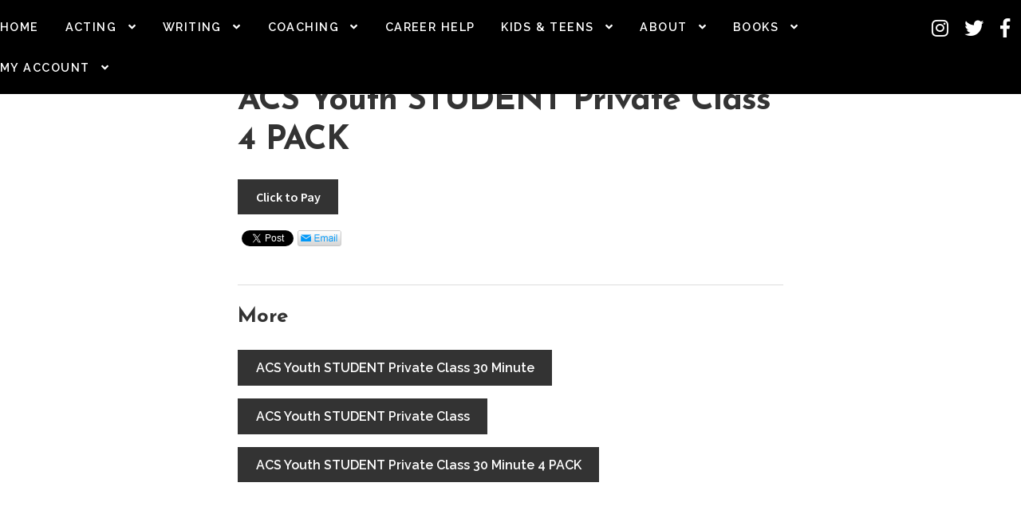

--- FILE ---
content_type: text/css
request_url: https://actorscomedystudio.com/wp-content/themes/acs_sf/style.css?ver=1.0
body_size: 3493
content:
/*
Theme Name: ACS Storefront
Description: Child theme of Storefront for ACS
Author: Joe Chellman
Author URI: http://www.shoofly.us/
Version: 1.0
Template: storefront
*/
@import url("https://fonts.googleapis.com/css?family=Josefin+Sans:400,700|Raleway:400,600");
@font-face {
  font-family: 'Elkwood';
  src: url("fonts/elkwood-webfont.eot");
  src: url("fonts/elkwood-webfont.eot?#iefix") format("embedded-opentype"), url("fonts/elkwood-webfont.woff2") format("woff2"), url("fonts/elkwood-webfont.woff") format("woff"), url("fonts/elkwood-webfont.ttf") format("truetype"), url("fonts/elkwood-webfont.svg#elkwoodregular") format("svg");
  font-weight: normal;
  font-style: normal; }

.hidden {
  display: none; }

.acs-sf.global .site-header .storefront-primary-navigation .social a, .home.page-template-template-homepage .secondary-navigation a, .home.page-template-template-homepage .main-navigation a, .home.page-template-template-homepage .main-navigation .menu .sub-menu a, .home.page-template-template-homepage .main-navigation .social a {
	color: #fff; }
  .acs-sf.global .site-header .storefront-primary-navigation .social a:hover, .home.page-template-template-homepage .secondary-navigation a:hover, .home.page-template-template-homepage .main-navigation a:hover, .home.page-template-template-homepage .main-navigation .menu .sub-menu a:hover, .acs-sf.global .site-header .storefront-primary-navigation .social a:focus, .home.page-template-template-homepage .secondary-navigation a:focus, .home.page-template-template-homepage .main-navigation a:focus, .home.page-template-template-homepage .main-navigation .menu .sub-menu a:focus {
    color: #f0596d; }

.page-template-page-faculty .team-grid .acs-person a, .single-acs_faculty .person-contact a, .home.page-template-template-homepage .testimonials .testimonial .text a {
  text-decoration: none; }
  .page-template-page-faculty .team-grid .acs-person a:hover, .single-acs_faculty .person-contact a:hover, .home.page-template-template-homepage .testimonials .testimonial .text a:hover, .page-template-page-faculty .team-grid .acs-person a:focus, .single-acs_faculty .person-contact a:focus, .home.page-template-template-homepage .testimonials .testimonial .text a:focus {
    text-decoration: underline; }

.faculty-grid .acs-faculty a {
  position: absolute;
  top: 0;
  left: 0;
  right: 0;
  bottom: 0; }

.page-template-page-faculty .team-grid {
  margin-left: auto;
  margin-right: auto; }

a {
  transition: border-color 0.5s, color 0.5s, background-color 0.5s; }

.social .fa,
.social .fab {
  font-family: 'Font Awesome 5 Brands'; }

button.mfp-close:hover, button.mfp-close:focus,
button.mfp-arrow:hover,
button.mfp-arrow:focus {
  background-color: transparent; }

body {
  background: white;
  background-size: cover;
  min-height: 100vh;
  font-family: Raleway, "Source Sans Pro", HelveticaNeue-Light, "Helvetica Neue Light", "Helvetica Neue", Helvetica, Arial, "Lucida Grande", sans-serif; }

.col-full {
  box-sizing: border-box;
  max-width: 100%; }

.site-header {
  background-color: #000;
  background-size: cover;
  background-position: center center;
  color: #fff;
  border-bottom-width: 0; }
  .site-header .col-full {
    padding-top: 1em; }
    .site-header .col-full a {
      color: #fff; }
      .site-header .col-full a .char1, .site-header .col-full a .char8, .site-header .col-full a .char15 {
        color: #f0596d; }
  .site-header .menu-toggle {
    background-color: #000;
    color: #fff;
    float: none;
    display: block;
    margin: 0.5em auto;
    border-color: black; }
    .site-header .menu-toggle::before, .site-header .menu-toggle::after {
      background-color: #fff; }
    .site-header .menu-toggle span::before {
      background-color: #fff; }
    .site-header .menu-toggle:hover, .site-header .menu-toggle:focus {
      color: #f0596d;
      border-color: inherit; }
      .site-header .menu-toggle:hover::before, .site-header .menu-toggle:hover::after, .site-header .menu-toggle:focus::before, .site-header .menu-toggle:focus::after {
        background-color: #f0596d; }
      .site-header .menu-toggle:hover span::before, .site-header .menu-toggle:focus span::before {
        background-color: #f0596d; }
  .site-header .site-branding {
    padding: 0 1em;
    float: none;
    width: 100%;
    text-align: center; }
  .site-header .site-title {
    font-size: 26px;
    font-size: 1.625rem;
    font-family: "Elkwood", "Source Sans Pro", HelveticaNeue-Light, "Helvetica Neue Light", "Helvetica Neue", Helvetica, Arial, "Lucida Grande", sans-serif;
    margin-bottom: 0;
    display: none; }
  .site-header .site-description {
    font-size: 18px;
    font-size: 1.125rem;
    font-family: "Josefin Sans", "Source Sans Pro", HelveticaNeue-Light, "Helvetica Neue Light", "Helvetica Neue", Helvetica, Arial, "Lucida Grande", sans-serif;
    color: #fff;
    margin: 0;
    display: none; }
  .site-header .storefront-primary-navigation {
	  background: #000;}
  @media (min-width: 48em) {
    .site-header {
      padding-top: 0;
      min-height: 400px; }
      .site-header .menu-toggle {
        display: none; }
      .site-header .site-branding {
        float: none;
        width: 100%;
        text-align: center; }
      .site-header .site-title {
        font-size: 60px;
        font-size: 3.75rem; }
      .site-header .site-description {
        font-size: 20px;
        font-size: 1.25rem; } }

.acs-sf.global .site-header {
  position: relative;
  min-height: 10em;
  padding-bottom: 2em;
  padding-top: 2em; }
  .acs-sf.global .site-header .storefront-primary-navigation {
	  position: absolute;
    top: 100%;
    width: 100%;
    margin: 0;
    padding: 0; }
    .acs-sf.global .site-header .storefront-primary-navigation::before {
      content: none; }
    .acs-sf.global .site-header .storefront-primary-navigation .social {
      position: absolute;
      top: 0.1em;
      right: 0.5em;
      font-size: 150%; }
      .acs-sf.global .site-header .storefront-primary-navigation .social .fa, .acs-sf.global .site-header .storefront-primary-navigation .social .fab {
        font-size: 85%; }
      .acs-sf.global .site-header .storefront-primary-navigation .social a {
        padding: 0;
        margin: 0 0 0 0.5em; }
      @media (min-width: 48em) {
        .acs-sf.global .site-header .storefront-primary-navigation .social {
          top: 0.5em; }
          .acs-sf.global .site-header .storefront-primary-navigation .social .fa, .acs-sf.global .site-header .storefront-primary-navigation .social .fab {
            font-size: 100%; } }
  .acs-sf.global .site-header .main-navigation {
    position: relative;
    padding-right: 0;
    padding-left: 0;
    float: none; }
    .acs-sf.global .site-header .main-navigation::before {
      content: none; }
    @media (min-width: 48em) {
      .acs-sf.global .site-header .main-navigation {
		  width: 100%;
        padding: 0;
        margin-right: 0; }
        .acs-sf.global .site-header .main-navigation .primary-navigation {
          width: calc(100% - 130px); }
        .acs-sf.global .site-header .main-navigation ul.menu > li:first-child,
        .acs-sf.global .site-header .main-navigation ul.nav-menu > li:first-child {
          margin-left: 0; }
        .acs-sf.global .site-header .main-navigation ul.menu > li > a,
        .acs-sf.global .site-header .main-navigation ul.nav-menu > li > a {
          padding-top: 1em;
          padding-bottom: 1em;
          color: #fff; }
          .acs-sf.global .site-header .main-navigation ul.menu > li > a:hover, .acs-sf.global .site-header .main-navigation ul.menu > li > a:focus,
          .acs-sf.global .site-header .main-navigation ul.nav-menu > li > a:hover,
          .acs-sf.global .site-header .main-navigation ul.nav-menu > li > a:focus {
            color: #f0596d; }
        .acs-sf.global .site-header .main-navigation ul.menu .sub-menu,
        .acs-sf.global .site-header .main-navigation ul.nav-menu .sub-menu {
          background: #000; }
          .acs-sf.global .site-header .main-navigation ul.menu .sub-menu a,
          .acs-sf.global .site-header .main-navigation ul.nav-menu .sub-menu a {
            color: #fff; }
            .acs-sf.global .site-header .main-navigation ul.menu .sub-menu a:hover, .acs-sf.global .site-header .main-navigation ul.menu .sub-menu a:focus,
            .acs-sf.global .site-header .main-navigation ul.nav-menu .sub-menu a:hover,
            .acs-sf.global .site-header .main-navigation ul.nav-menu .sub-menu a:focus {
              color: #f0596d; } }
  .acs-sf.global .site-header .secondary-navigation {
    width: 100%;
    float: none;
    background: #000;
    text-align: left;
    position: absolute;
    top: 0;
    display: block; }
    .acs-sf.global .site-header .secondary-navigation .menu {
      float: none;
      list-style: none;
      margin: 0;
      padding: 0; }
      .acs-sf.global .site-header .secondary-navigation .menu li {
        position: relative;
        display: inline-block;
        text-align: left;
        list-style: none; }
      .acs-sf.global .site-header .secondary-navigation .menu a {
        color: #fff;
        padding: 0.5em;
        display: block;
        font-size: 93%; }
        .acs-sf.global .site-header .secondary-navigation .menu a:hover, .acs-sf.global .site-header .secondary-navigation .menu a:focus {
          color: #f0596d; }
    @media (min-width: 48em) {
      .acs-sf.global .site-header .secondary-navigation {
        width: 100%;
        float: none;
        margin-right: 0; }
        .acs-sf.global .site-header .secondary-navigation .menu a {
          padding: 1em 0.5em;
          font-size: 100%; } }
  .acs-sf.global .site-header .handheld-navigation a {
    color: #fff;
    padding-left: 0.5em;
    padding-right: 0.5em; }
    .acs-sf.global .site-header .handheld-navigation a:hover, .acs-sf.global .site-header .handheld-navigation a:focus {
      color: #f0596d; }
  @media (min-width: 48em) {
    .acs-sf.global .site-header {
      min-height: 15em; } }
  @media (min-width: 66.4989378333em) {
    .acs-sf.global .site-header {
      min-height: 23em; } }

.site-content .col-full {
  zoom: 1;
  background-color: white;
  padding-left: 1.25em;
  padding-right: 1.25em;
  padding-top: 2em;
  margin-left: 0;
  margin-right: 0; }
  .site-content .col-full:after {
    content: '\0020';
    display: block;
    height: 0;
    clear: both;
    visibility: hidden; }

.site-content h1, .site-content h2, .site-content h3, .site-content h4, .site-content h5, .site-content h6 {
  font-family: "Josefin Sans", "Source Sans Pro", HelveticaNeue-Light, "Helvetica Neue Light", "Helvetica Neue", Helvetica, Arial, "Lucida Grande", sans-serif;
  font-weight: 600; }

@media (min-width: 48em) {
  .site-content .col-full {
    padding: 4em 2.617924em 0; } }

@media (min-width: 66.4989378333em) {
  .site-content .col-full {
    padding-top: 2em; } }

.site-footer {
  background-color: #000;
  color: #fff;
  padding: 0; }
  .site-footer .col-full {
    zoom: 1;
    padding: 1em; }
    .site-footer .col-full:after {
      content: '\0020';
      display: block;
      height: 0;
      clear: both;
      visibility: hidden; }
  .site-footer .site-info {
    padding: 0; }
  .site-footer .contact-info a {
    display: block;
    color: white;
    margin-right: 1em; }
  .site-footer .social {
    font-size: 150%; }
    .site-footer .social a {
      color: white;
      margin-left: 0.5em; }
  @media (min-width: 48em) {
    .site-footer .contact-info {
      float: left; }
    .site-footer .social {
      float: right;
      text-align: right; } }

.woocommerce-breadcrumb {
  margin-bottom: 0; }

.archive .site-content .col-full,
.page .site-content .col-full {
  padding-left: 1em;
  padding-right: 1em; }

@media (min-width: 48em) {
  .archive .site-content .col-full,
  .page .site-content .col-full {
    padding-left: 2.5em;
    padding-right: 2.5em; } }

.page-template-page-faculty .team-grid {
  max-width: 90em;
  text-align: center; }
  .page-template-page-faculty .team-grid .acs-person {
    display: inline-block;
    vertical-align: top;
    box-sizing: border-box;
    width: 49%;
    max-width: 160px;
    text-align: left; }
    .page-template-page-faculty .team-grid .acs-person .photo {
      margin-bottom: 0.5em; }
      .page-template-page-faculty .team-grid .acs-person .photo img {
        vertical-align: bottom; }
    .page-template-page-faculty .team-grid .acs-person .info {
      font-size: 16px;
      font-size: 1rem;
      line-height: 1.8; }
      .page-template-page-faculty .team-grid .acs-person .info .fa {
        margin-right: 0.35em; }
    .page-template-page-faculty .team-grid .acs-person .person-inner {
      padding: 0 1em 3em; }
    .page-template-page-faculty .team-grid .acs-person .name {
      font-size: 20px;
      font-size: 1.25rem;
      margin: 0 0 0.25em;
      line-height: 1.2; }
    .page-template-page-faculty .team-grid .acs-person .phone {
      white-space: nowrap; }
    @media (min-width: 48em) {
      .page-template-page-faculty .team-grid .acs-person {
        width: 24%;
        max-width: 100%; }
        .page-template-page-faculty .team-grid .acs-person .name {
          font-size: 24px;
          font-size: 1.5rem; }
        .page-template-page-faculty .team-grid .acs-person .info {
          font-size: 18px;
          font-size: 1.125rem; } }
    @media (min-width: 66.4989378333em) {
      .page-template-page-faculty .team-grid .acs-person {
        width: 19%; } }

.faculty-grid {
  text-align: left; }
  .faculty-grid .acs-faculty {
    width: 200px;
    height: 200px;
    background-position: center center;
    background-size: cover;
    position: relative;
    margin: 0;
    padding: 0;
    display: inline-block; }
    .faculty-grid .acs-faculty a:hover, .faculty-grid .acs-faculty a:focus {
      background: rgba(64, 64, 64, 0.3); }
      .faculty-grid .acs-faculty a:hover .info, .faculty-grid .acs-faculty a:focus .info {
        visibility: visible; }
    .faculty-grid .acs-faculty .info {
      position: absolute;
      bottom: 2%;
      left: 2.5%;
      width: 95%;
      visibility: visible;
      text-align: center; }
      .faculty-grid .acs-faculty .info .name {
        font-size: 100%;
        color: #fff;
        margin: 0; }
        .faculty-grid .acs-faculty .info .name a {
          color: #fff; }
      .faculty-grid .acs-faculty .info .title {
        font-size: 93%;
        color: #fff;
        margin: -0.3em 0 0; }
  @media (min-width: 48em) {
    .faculty-grid .acs-faculty {
      width: 280px;
      height: 280px; }
      .faculty-grid .acs-faculty a .info {
        visibility: hidden; } }

.single-acs_faculty .person-photo {
  padding: 0;
  margin-bottom: 0.5em;}

.single-acs_faculty .person-header {
  padding: 0 0;}

.single-acs_faculty .person-name {
  font-size: 40px;
  font-size: 2.5rem;
  margin-bottom: 0.2em;
  clear: none; }

.single-acs_faculty .person-title {
  clear: none; }

.single-acs_faculty .page-subnav {
  margin-bottom: 2em; }

.single-acs_faculty .person-contact {
  font-size: 18px;
  font-size: 1.125rem; }
  .single-acs_faculty .person-contact .fa {
    margin-right: 0.35em; }
  .single-acs_faculty .person-contact a:first-child {
    margin-right: 0.5em; }
  .single-acs_faculty .person-contact a:last-child {
    margin-left: 0.5em; }

@media (min-width: 48em) {
  .single-acs_faculty .person-photo {
    float: left;
    margin: 0 1em 1em 0; }
    .single-acs_faculty .person-photo img {
      max-width: 275px;
      height: auto; } }

@media (min-width: 66.4989378333em) {
  .single-acs_faculty .person-photo,
  .single-acs_faculty .person-header {
    padding-left: 0;
    padding-right: 0; }
  .single-acs_faculty .person-photo {
    margin: 0 4em 2em 0; } }

.acs_testimonial .headshot {
  float: left;
  width: 50%;
  min-width: 128px; }

.single-product .product.no-image-gallery .woocommerce-product-gallery--without-images {
  display: none; }

.single-product .product.no-image-gallery .entry-summary {
  float: none;
  width: auto; }

.single-product .product .related {
  border-top: 1px solid #ddd;
  padding-top: 1.5em; }
  .single-product .product .related .products li {
    display: inline-block; }
  .single-product .product .related .products .button {
    margin-right: 1em;
    margin-bottom: 1em; }

.single-product .storefront-product-pagination {
  display: none; }

.class .class-date {
  font-size: 85%;
  text-transform: uppercase;
  font-weight: bold; }

.class .class-title {
  margin-bottom: 0; }

.class .class-excerpt {
  margin-bottom: 1em; }

.class .class-stock {
  font-size: 93%; }

.home.page-template-template-homepage .content-area {
  margin-bottom: 0;
  padding-bottom: 0; }

.home.page-template-template-homepage .site-content .col-full {
  padding-left: 0;
  padding-right: 0; }

.home.page-template-template-homepage .site-main {
  padding-top: 0;
  margin-bottom: 0; }

.home.page-template-template-homepage .big-lead {
  text-align: center; }
  .home.page-template-template-homepage .big-lead .menu {
    width: 100%;
    list-style: none;
    border: 1px solid white;
    margin: 0;
    padding: 0 1em; }
    .home.page-template-template-homepage .big-lead .menu li {
      display: inline-block; }
    .home.page-template-template-homepage .big-lead .menu a {
      display: inline-block;
      color: white;
      padding: 0.5em 2em;
      margin-right: 1em; }
      .home.page-template-template-homepage .big-lead .menu a:hover, .home.page-template-template-homepage .big-lead .menu a:focus {
        color: #f0596d; }
  .home.page-template-template-homepage .big-lead .headline {
    font-size: 40px;
    font-size: 2.5rem;
    font-family: "Elkwood", "Source Sans Pro", HelveticaNeue-Light, "Helvetica Neue Light", "Helvetica Neue", Helvetica, Arial, "Lucida Grande", sans-serif;
    font-weight: 900;
    text-align: center;
    color: white;
    margin: 1em 0 0; }
    .home.page-template-template-homepage .big-lead .headline .char1, .home.page-template-template-homepage .big-lead .headline .char8, .home.page-template-template-homepage .big-lead .headline .char15 {
      color: #f0596d; }
  .home.page-template-template-homepage .big-lead .tagline {
    font-size: 20px;
    font-size: 1.25rem;
    font-weight: normal;
    color: white;
    margin: 0;
    text-align: center; }
  .home.page-template-template-homepage .big-lead .buttons {
    padding: 2em 0 5em;
    text-align: center; }
    .home.page-template-template-homepage .big-lead .buttons .button {
      font-size: 14px;
      font-size: 0.875rem;
      font-family: "Josefin Sans", "Source Sans Pro", HelveticaNeue-Light, "Helvetica Neue Light", "Helvetica Neue", Helvetica, Arial, "Lucida Grande", sans-serif;
      text-transform: uppercase;
      background: transparent;
      color: white;
      display: inline-block;
      border: 2px solid white;
      border-radius: 2em;
      text-align: center;
      padding: 1em 2em;
      margin: 0 1em; }
      .home.page-template-template-homepage .big-lead .buttons .button:hover, .home.page-template-template-homepage .big-lead .buttons .button:focus {
        background-color: #f0596d; }
  .home.page-template-template-homepage .big-lead a {
    display: block; }
  .home.page-template-template-homepage .big-lead img {
    vertical-align: bottom;
    display: inline-block; }
  .home.page-template-template-homepage .big-lead .video-wrapper {
    position: relative;
    padding-bottom: 50%;
    /* 2:1 */
    height: 0; }
    .home.page-template-template-homepage .big-lead .video-wrapper video {
      position: absolute;
      top: 0;
      left: 0;
      width: 100%;
      height: 100%; }
  @media (min-width: 48em) {
    .home.page-template-template-homepage .big-lead .headline {
      font-size: 70px;
      font-size: 4.375rem; }
    .home.page-template-template-homepage .big-lead .tagline {
      font-size: 30px;
      font-size: 1.875rem; }
    .home.page-template-template-homepage .big-lead .buttons .button {
      font-size: 16px;
      font-size: 1rem; } }

.home.page-template-template-homepage .secondary-navigation {
  background: #000;
  margin: 0;
  position: relative;
  top: 0;
  width: 100%;
  display: block; }
  .home.page-template-template-homepage .secondary-navigation .menu {
    float: none;
    list-style: none;
    margin: 0;
    padding: 0; }
    .home.page-template-template-homepage .secondary-navigation .menu li {
      position: relative;
      display: inline-block;
      text-align: left;
      list-style: none; }
    .home.page-template-template-homepage .secondary-navigation .menu a {
      color: #fff;
      padding: 0.5em;
      display: block;
      font-size: 93%; }
      .home.page-template-template-homepage .secondary-navigation .menu a:hover, .home.page-template-template-homepage .secondary-navigation .menu a:focus {
        color: #f0596d; }

.home.page-template-template-homepage .main-navigation {
	background: #000;
  color: #fff;
  position: relative;
  text-transform: uppercase;}
  .home.page-template-template-homepage .main-navigation a {
    padding-top: 1em;
    padding-bottom: 1em; }
  .home.page-template-template-homepage .main-navigation .menu .sub-menu {
    background: #000;
    color: #fff; }
  .home.page-template-template-homepage .main-navigation .menu-toggle {
    background-color: #000;
    color: #fff;
    float: none;
    display: block;
    margin: 0 auto;
    border-color: black;
    text-transform: uppercase;}
    .home.page-template-template-homepage .main-navigation .menu-toggle::before, .home.page-template-template-homepage .main-navigation .menu-toggle::after {
      background-color: #fff;}
    .home.page-template-template-homepage .main-navigation .menu-toggle span::before {
      background-color: #fff; }
    .home.page-template-template-homepage .main-navigation .menu-toggle:hover, .home.page-template-template-homepage .main-navigation .menu-toggle:focus {
      color: #f0596d;
      border-color: inherit; }
      .home.page-template-template-homepage .main-navigation .menu-toggle:hover::before, .home.page-template-template-homepage .main-navigation .menu-toggle:hover::after, .home.page-template-template-homepage .main-navigation .menu-toggle:focus::before, .home.page-template-template-homepage .main-navigation .menu-toggle:focus::after {
        background-color: #f0596d; }
      .home.page-template-template-homepage .main-navigation .menu-toggle:hover span::before, .home.page-template-template-homepage .main-navigation .menu-toggle:focus span::before {
        background-color: #f0596d; }
    @media (min-width: 48em) {
      .home.page-template-template-homepage .main-navigation .menu-toggle {
        display: none; } }
  .home.page-template-template-homepage .main-navigation .social {
    position: absolute;
    top: 0.1em;
    right: 0.5em;
    font-size: 150%; }
    .home.page-template-template-homepage .main-navigation .social .fa, .home.page-template-template-homepage .main-navigation .social .fab {
      font-size: 85%; }
    .home.page-template-template-homepage .main-navigation .social a {
      padding: 0;
      margin: 0 0 0 0.5em; }
    @media (min-width: 48em) {
      .home.page-template-template-homepage .main-navigation .social {
        top: 0.5em; }
        .home.page-template-template-homepage .main-navigation .social .fa, .home.page-template-template-homepage .main-navigation .social .fab {
          font-size: 100%; } }
  @media (min-width: 48em) {
    .home.page-template-template-homepage .main-navigation .primary-navigation .nav-menu > li:first-child {
      margin-left: 0; } }

.home.page-template-template-homepage .main-content {
  background-color: #f6f6f6;
	padding: 1em; }
  .home.page-template-template-homepage .main-content .content-main {
    padding: 1em 0; }
    .home.page-template-template-homepage .main-content .content-main-first {
      padding: 1em; }
    .home.page-template-template-homepage .main-content .content-main-second {
      padding: 1em;
      background-color: #62E8F6; }
  .home.page-template-template-homepage .main-content .content-blocks {
    text-align: center; }
    .home.page-template-template-homepage .main-content .content-blocks .column {
      display: inline-block;
      vertical-align: top;
      max-width: 19em;
      margin: 0 1em; }
      .home.page-template-template-homepage .main-content .content-blocks .column .content-block-icon {
        max-width: 170px;
        display: inline-block; }
      .home.page-template-template-homepage .main-content .content-blocks .column .content-block-headline {
        text-transform: uppercase;
        margin-bottom: 0.5em;
        border-bottom: 1px solid transparent;
        transition: color 0.5s, border-bottom-color 0.5s; }
      .home.page-template-template-homepage .main-content .content-blocks .column .big-link {
        color: black;
        font-weight: 600;
        display: block; }
        .home.page-template-template-homepage .main-content .content-blocks .column .big-link:hover, .home.page-template-template-homepage .main-content .content-blocks .column .big-link:focus {
          color: #f0596d; }
          .home.page-template-template-homepage .main-content .content-blocks .column .big-link:hover .content-block-headline, .home.page-template-template-homepage .main-content .content-blocks .column .big-link:focus .content-block-headline {
            color: #f0596d;
            border-bottom-color: #f0596d; }
  @media (min-width: 48em) {
    .home.page-template-template-homepage .main-content {
      padding: 2em; }
      .home.page-template-template-homepage .main-content .content-main {
        zoom: 1; }
        .home.page-template-template-homepage .main-content .content-main:after {
          content: '\0020';
          display: block;
          height: 0;
          clear: both;
          visibility: hidden; }
        .home.page-template-template-homepage .main-content .content-main-first {
          float: left;
          width: 39%;
		margin-left: 100px;
	  }
        .home.page-template-template-homepage .main-content .content-main-second {
          float: right;
          width: 39%;
		margin-right: 100px;
			margin-top: 60px;
			padding-left: 40px;
			padding-right: 40px;
			padding-top: 40px;
			padding-bottom: 40px;
	  }
      .home.page-template-template-homepage .main-content .content-blocks .column:first-child {
        margin-left: 0; }
      .home.page-template-template-homepage .main-content .content-blocks .column:last-child {
        margin-right: 0; } }

.home.page-template-template-homepage .testimonials {
  background: #c0c0c0;
  padding: 0 0 10px;
  font-weight: bold;
  color: white; }
  .home.page-template-template-homepage .testimonials .header {
	  text-align: center;
    margin: 0;
    padding: 0.5em 0 0;
    color: #1e1e1e; }
  .home.page-template-template-homepage .testimonials .testimonial {
    zoom: 1;
    padding: 1em; }
    .home.page-template-template-homepage .testimonials .testimonial:after {
      content: '\0020';
      display: block;
      height: 0;
      clear: both;
      visibility: hidden; }
    .home.page-template-template-homepage .testimonials .testimonial .headshot {
}
      .home.page-template-template-homepage .testimonials .testimonial .headshot img {
        display: inline; }
    .home.page-template-template-homepage .testimonials .testimonial .text {
      float: left;
      width: calc(100% - 166px); }
      .home.page-template-template-homepage .testimonials .testimonial .text a {
        color: #fff; }
  .home.page-template-template-homepage .testimonials .slick-dots li button::before {
    color: #fff; }
  @media (min-width: 48em) {
    .home.page-template-template-homepage .testimonials .testimonial .headshot {
}
    .home.page-template-template-homepage .testimonials .testimonial .text {
      width: calc(100% - 236px); } }


--- FILE ---
content_type: text/css
request_url: https://actorscomedystudio.com/wp-content/themes/acs_sf/css/overrides.css?ver=6.8.3
body_size: 1580
content:
/* Additional CSS overrides written without processing the Sass files can go here */

/*navigation links */

.acs-sf.global .site-header .storefront-primary-navigation .social a, .acs-sf.global .site-header .storefront-primary-navigation a, .acs-sf.global .site-header .secondary-navigation .social a, .home.page-template-template-homepage .secondary-navigation a, .home.page-template-template-homepage .main-navigation a, .home.page-template-template-homepage .main-navigation .menu .sub-menu a, .home.page-template-template-homepage .main-navigation .social a {
	color: #fff;
  font-weight: 900;
  letter-spacing: 0.1em;
	word-wrap: normal;}
  .acs-sf.global .site-header .storefront-primary-navigation .social a:hover, .acs-sf.global .site-header .storefront-primary-navigation a:hover, .acs-sf.global .site-header .secondary-navigation .social a:hover, .home.page-template-template-homepage .secondary-navigation a:hover, .home.page-template-template-homepage .main-navigation a:hover, .home.page-template-template-homepage .main-navigation .menu .sub-menu a:hover, .acs-sf.global .site-header .storefront-primary-navigation .social a:focus, .home.page-template-template-homepage .secondary-navigation a:focus, .home.page-template-template-homepage .main-navigation a:focus, .home.page-template-template-homepage .main-navigation .menu .sub-menu a:focus {
    color: #f0596d;
    font-weight: 900;
    letter-spacing: 0.1em;
		word-wrap: normal;
	 }

.home.page-template-template-homepage .storefront-breadcrumb, .acs-sf.global .storefront-breadcrumb{
	display: none;
}

.acs-sf.global .site-header {
    position: relative;
    min-height: 30em;
}


.archive .site-content .col-full, .site-content .col-full {
    margin-top: 0em;
}

/* video */
.home.page-template-template-homepage .big-lead .video-wrapper {
  position: relative;
  padding-bottom: 33.2%;
  /* 3:1 */
  height: 0;
  background-color: #000000;
}

/* secondary navigation */
  .secondary-navigation {
    padding-top: 0.5em;
    padding-bottom: 0.5em;
    text-transform: uppercase;
    text-align: center;
  }

  @media (min-width: 48em) {
  .secondary-navigation {
    padding-top: 1em;
    padding-bottom: 1em;
    font-size: 1.1em;
  text-align: center;}

   .acs-sf.global .site-header .secondary-navigation {
     line-height: 1em;
     font-size: 1.1em;
     padding-top: 0.5em;
     padding-bottom: 0.5em;
     text-align: center;}

     .secondary-navigation .menu li {
    padding-right: 25px;
    padding-left: 25px;}
  }

  .acs-sf .secondary-navigation ul ul,
.acs-sf .secondary-navigation ul.menu ul {
    background: black;
}

@media (max-width: 48em) {

.acs-sf.global .secondary-navigation .sub-menu {
    margin-left: 0;
    padding-top: 0.50em;
    padding-bottom: 0.50em;
    background: #222;
}

.acs-sf.global .secondary-navigation .menu li,
.acs-sf.global .secondary-navigation .menu .sub-menu li {
    display: block;
    text-align: center;
		word-wrap: normal;
}

.acs-sf.global .secondary-navigation .menu .sub-menu li a {
    font-size: 85%;
    padding-top: 0.50em;
    padding-bottom: 0.50em;
}
}

/*  navigation */

@media (min-width: 48em) {
  .primary-navigation {
    padding-top: 0.5em;
    padding-bottom: 0.5em;
    font-size: 0.9em;}
}

.primary-navigation {
    text-transform: uppercase;
		width: 85%;
  }

  .home.page-template-template-homepage .main-navigation {
    text-transform: uppercase;}

    .home.page-template-template-homepage .main-navigation .menu-toggle {
      text-transform: uppercase;
    color: white;}

      .acs-sf.global .site-header .main-navigation ul.nav-menu .sub-menu {
      font-size: 1.1em;}

      .home.page-template-template-homepage .main-navigation .menu .sub-menu {
        font-size: 1.1em;}

    .handheld-navigation .dropdown-toggle {
    color: white;
}

.acs-sf.global .site-header .handheld-navigation a, .site-header .menu-toggle {
  text-transform: uppercase;}

/* social navigation */

.home.page-template-template-homepage .main-navigation .social {
    position: absolute;
    top: 0em;
}

  .acs-sf.global .site-header .storefront-primary-navigation .social {
    position: absolute;
    top: 0.1em; }

    @media (min-width: 48em) {
      .acs-sf.global .site-header .storefront-primary-navigation .social {
        top: 0.7em; }

       .home.page-template-template-homepage .main-navigation .social {
           position: absolute;
           top: 0.7em;}
       }

/* main heading */
@media (min-width: 48em) {
	 .home.page-template-template-homepage .main-heading {
		margin-top: 3em;
		 width: 100%;
		margin-left: auto;
		margin-right: auto;
		text-align: center;}
}

	 .home.page-template-template-homepage .main-heading {
		margin-top: 3em;
		 width: 100%;
		margin-left: auto;
		margin-right: auto;
		text-align: center;
}


/*  content-main-first */
    @media (min-width: 48em) {
       .home.page-template-template-homepage .main-content .content-main-first {
         float: right;
         width: 42%;
				 margin-left: 0;
				 margin-right: 70px;
   }
}
/*  content-main-second */

    @media (min-width: 48em) {
       .home.page-template-template-homepage .main-content .content-main-second {
         float: left;
         width: 42%;
				 margin-right: 0;
				 margin-top: 0;
				 margin-left: 70px;
				 color: #000000;
   }
 }

/* primary, hero template */

@media (min-width: 48em) {
.page-template.page-template-template-primaryhero .site-header {
    min-height: 0;
		padding-top: 0;
		padding-bottom: 0;
	}

}

.page-template.page-template-template-primaryhero .site-header {
    min-height: 0;
		padding-top: 0;
		padding-bottom: 0;
}

.page-template.page-template-template-primaryhero .header-image {
    width: 100%;
		padding-top: 70px;
}

.page-template.page-template-template-primaryhero .site-header .storefront-primary-navigation {
    position: absolute;
    top: 0;
}

@media (min-width: 48em) {
.page-template.page-template-template-primaryhero .site-content .col-full {
    margin-top: 0;
		padding-top: 1em;
		margin-right: auto;
		margin-left: auto;
		width: 70%;}
}

.hentry .wp-post-image {
    display: none;
}

/* no hero, no secondary template */

@media (min-width: 48em) {
.page-template.page-template-template-nohero .site-content .col-full {
		margin-top: .5em;
		margin-right: auto;
		margin-left: auto;
		width: 70%;}
}

.page-template.page-template-template-nohero .site-content .col-full {
    margin-top: 4em;
}

/*  content */

.home.page-template-template-homepage .content-area {
  background-color: #f6f6f6; }

  .home.page-template-template-homepage .main-content {
      padding-bottom: 1em;

  }

@media (min-width: 48em) {
  .home.page-template-template-homepage .main-content {
      padding: 0em;
      padding-bottom: 0;
  }

  .home.page-template-template-homepage .content-area {
    background-color: #f6f6f6; }

  }

	@media (min-width: 768px) {
.right-sidebar .content-area {
    width: 100%;}
}

/* .acs-sf.global .site-header .storefront-primary-navigation {
    position: absolute;
    top: 0;
} */

/* testimonials */

.home.page-template-template-homepage .testimonials {
  background: #1e1e1e;
  padding-left: auto;
  padding-right: auto;
  margin-left: 1em;
  margin-right: 1em;
}

.home.page-template-template-homepage .testimonials .header {
    color: #ffffff; }

		.home.page-template-template-homepage .testimonials .testimonial .headshot {
			width: auto;
			height: auto;
		    padding-left: 1.5em;
		}

@media (min-width: 48em) {
  .home.page-template-template-homepage .testimonials {
      background: #1e1e1e;
      float: left;
      width: 50%;
      margin-left: auto;
      margin-right: auto;
      margin-bottom: 0;
			height: 500px;
      background: #1e1e1e;
    }

  .home.page-template-template-homepage .testimonials .header {
      color: #ffffff;
			text-align: center;
			padding-top: 1em;
}

.home.page-template-template-homepage .testimonials .testimonial .headshot {
		max-width: 350px;
		margin-left: auto;
		margin-right: auto;
		padding-left: 0em;
}
.home.page-template-template-homepage .testimonials .testimonial .text {
    width: 90%;
}
  .home.page-template-template-homepage .testimonials .testimonial .headshot img {
}

}

/* more content */
@media (min-width: 48em) {
.home.page-template-template-homepage .content-more {
  background: #c0c0c0;
	text-align: center;
	padding-top: 2em;
  float: right;
  width: 50%;
  height: 500px;
	color: #000000;}
}

.home.page-template-template-homepage .content-more {
  background: #c0c0c0;
	text-align: center;
	padding-top: 2em;
	color: #000000;}

/* content blocks */

.home.page-template-template-homepage .main-content .content-blocks {
		background: #FF546C;
		padding-top: 2em;
		padding-bottom: 2em;
	  letter-spacing: 6em;
}

.home.page-template-template-homepage .main-content .content-blocks .column {
    margin-left: 0em;
    margin-right: 0em;
	}

.home.page-template-template-homepage .main-content .content-blocks .column .content-block-icon {
    max-width: 230px;
    display: inline-block;
}

/* faculty */

@media (min-width: 48em) {
.single-acs_faculty .person-header {
	padding-top: 80px;
}
}

.single-acs_faculty .back-button{
	float:right;
	margin-right: 100px;
}

@media (max-width: 48em) {
.single-acs_faculty .back-button{
	float:right;
	margin-right: 0;}
}


.acs_faculty-template-default .site-content .col-full {
    margin-top: 5em;
}
@media (min-width: 48em) {
.acs_faculty-template-default .site-content .col-full {
		margin-left: 60px;
}
}

/* blog */
.blog.acs-sf.global .site-header {
    min-height: 0;
    padding-top: 0;
    padding-bottom: 0;
	}

.blog.acs-sf.global .header-image {
    width: 100%;
    padding-top: 70px;
}

.blog.acs-sf.global .site-header .secondary-navigation, .post-template-default.single.single-post .site-header .secondary-navigation {
    display: none;
}

.blog.acs-sf.global .site-header .storefront-primary-navigation, .post-template-default.single.single-post .site-header .storefront-primary-navigation {
    position: absolute;
    top: 0;
}

.blog.acs-sf.global .site-content .col-full, .post-template-default.single.single-post .site-content .col-full {
    margin-top: 0;
    padding-top: 2em;
		width: 60%;
		margin: auto;
}

@media (max-width: 48em) {
.blog.acs-sf.global .site-content .col-full, .post-template-default.single.single-post .site-content .col-full {
    margin-top: 0;
    padding-top: 2em;
		width: 100%;
		margin: auto;}
}

.hentry .entry-header {
    margin-bottom: 1em;
}

.hentry .entry-meta {
    display: none;
}

.hentry.type-post .entry-content {
    float: left;
}

.hentry {
    margin: 0 0 1em;
}

.post-template-default.single.single-post .header-image {
	    width: 100%;
	    padding-top: 70px;
	}

@media (max-width: 48em) {
.hentry .entry-meta {
    font-weight: 400;
    display: none;}
}

/* cart buttons */
form {
    margin-bottom: 1px;
		padding-right: 10px;
}

@media (min-width: 48em) {
form {
    margin-bottom: 10px;
    display: inline-block;
		padding-right: 10px;}
}

/* Single Product Pages */

.product-template-default.single.single-product .site-header .secondary-navigation {
    display: none;
}

.product-template-default.single.single-product .site-header .storefront-primary-navigation {
    top: 0;
}

.product-template-default.single.single-product .site-header {
    min-height: 0;
		padding-bottom: 0em;
}

.product-template-default.single.single-product .site-content .col-full {
		margin-right: auto;
		margin-left: auto;
		width: 60%;
		margin-top: 0em;
		padding-top: 2em;
}

.product-template-default.single.single-product img.header-image {
		padding-top: 70px;
}

/* Philosophy Template */

.page-template.page-template-template-philosophy .site-content .col-full {
		text-align: center;
		margin-top: 4em;
}

/* No Page Title Template */

.page-template.page-template-template-nopagetitle .entry-content {
    padding-top: 15px;
}

.page-template.page-template-template-nopagetitle .hentry.type-page .entry-header {
		display: none;
}

/* Product Pages */

@media (max-width: 48em) {
.product-template-default.single.single-product .site-content .col-full {
		width: 100%;}
}

/* misc */

code {
    background-color: #FFF;
}

.alignleft {
    display: inline;
    float: left;
    margin-right: 1em;
    margin-bottom: .5em;
}

.error404 .site-content {
    margin-top: 70px;
}

.archive .site-content {
    margin-top: 70px;
}

.right-sidebar .widget-area {
	display: none;
}

.site-content h1, .site-content h2, .site-content h3, .site-content h4, .site-content h5 {
	margin-top: 0em;
}

/* product page order info */

.single-product div.product p.price {
    display: none;
}

.stock.in-stock {
    display: none;
}

.single-product div.product form.cart {
    display: none;
}


--- FILE ---
content_type: application/javascript
request_url: https://actorscomedystudio.com/wp-content/themes/acs_sf/js/script.js?ver=6.8.3
body_size: -61
content:
'use strict';

/*global jQuery */
jQuery(function ($) {
    // Shuffle plugin
    $.fn.shuffle = function () {
        'use strict';

        var allElems = this.get(),
            getRandom = function getRandom(max) {
            return Math.floor(Math.random() * max);
        },
            shuffled = $.map(allElems, function () {
            var random = getRandom(allElems.length),
                randEl = $(allElems[random]).clone(true)[0];
            allElems.splice(random, 1);
            return randEl;
        });

        this.each(function (i) {
            $(this).replaceWith($(shuffled[i]));
        });

        return $(shuffled);
    };

    if (document.querySelector('.big-lead .headline')) {
        $('.big-lead .headline').lettering();
    } else {
        $('.site-title').lettering();
    }

    $('.video-lightbox').magnificPopup({ type: 'iframe' });

    $('#page').find('.is-carousel').shuffle().slick({
        dots: true,
        arrows: false,
        adaptiveHeight: true,
        autoplay: true,
        autoplaySpeed: 5000
    });
});


--- FILE ---
content_type: application/javascript
request_url: https://actorscomedystudio.com/wp-content/themes/acs_sf/js/jquery.lettering.min.js?ver=6.8.3
body_size: -67
content:
!function($){function t(t,e,n,i){var r=t.text(),a=r.split(e),c="";a.length&&($(a).each(function(t,e){c+='<span class="'+n+(t+1)+'" aria-hidden="true">'+e+"</span>"+i}),t.attr("aria-label",r).empty().append(c))}var e={init:function(){return this.each(function(){t($(this),"","char","")})},words:function(){return this.each(function(){t($(this)," ","word"," ")})},lines:function(){return this.each(function(){var e="eefec303079ad17405c889e092e105b0";t($(this).children("br").replaceWith(e).end(),e,"line","")})}};$.fn.lettering=function(t){return t&&e[t]?e[t].apply(this,[].slice.call(arguments,1)):"letters"!==t&&t?($.error("Method "+t+" does not exist on jQuery.lettering"),this):e.init.apply(this,[].slice.call(arguments,0))}}(jQuery);